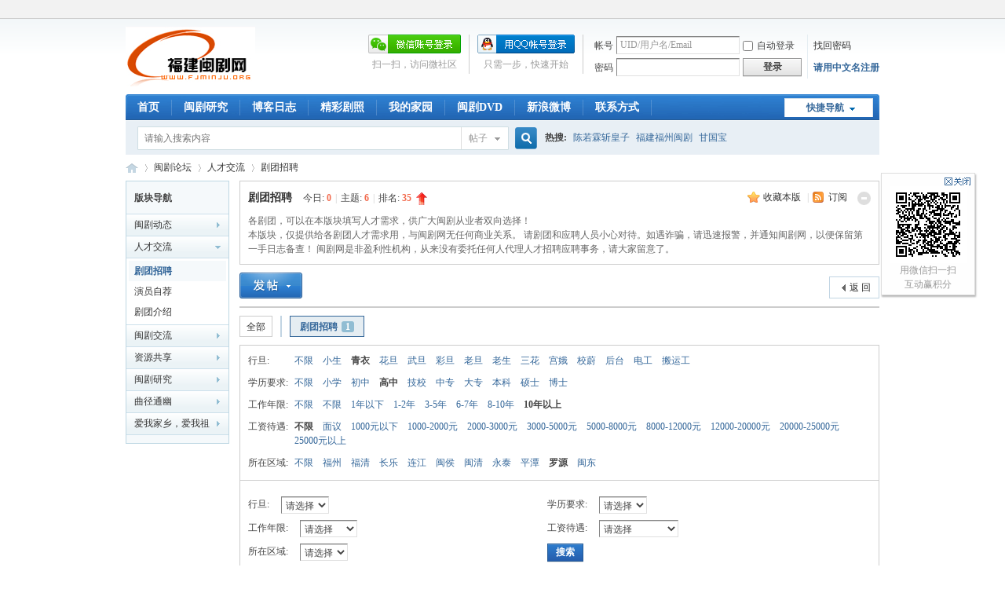

--- FILE ---
content_type: text/html; charset=gbk
request_url: http://www.fjminju.org/forum.php?mod=forumdisplay&fid=35&filter=sortid&sortid=1&searchsort=1&archy_gzdy=all&archy_qy_3=9&archy_gznx=7&archy_xlyq=3&archy_zpzw=2
body_size: 10650
content:
<!DOCTYPE html PUBLIC "-//W3C//DTD XHTML 1.0 Transitional//EN" "http://www.w3.org/TR/xhtml1/DTD/xhtml1-transitional.dtd">
<html xmlns="http://www.w3.org/1999/xhtml">
<head>
<meta http-equiv="Content-Type" content="text/html; charset=gbk" />
<title>剧团招聘 -  福建闽剧网  -  Powered by Discuz!</title>

<meta name="keywords" content="剧团招聘" />
<meta name="description" content="本版块，仅提供给各剧团人才需求用，与闽剧网无任何商业关系。 请剧团和应聘人员小心对待。如遇诈骗，请迅速报警，并通知闽剧网，以便保留第一手日志备查！ ,福建闽剧网 " />
<meta name="generator" content="Discuz! X3.4" />
<meta name="author" content="Discuz! Team and Comsenz UI Team" />
<meta name="copyright" content="2001-2017 Comsenz Inc." />
<meta name="MSSmartTagsPreventParsing" content="True" />
<meta http-equiv="MSThemeCompatible" content="Yes" />
<base href="http://www.fjminju.org/" /><link rel="stylesheet" type="text/css" href="data/cache/style_1_common.css?f2A" /><link rel="stylesheet" type="text/css" href="data/cache/style_1_forum_forumdisplay.css?f2A" /><script type="text/javascript">var STYLEID = '1', STATICURL = 'static/', IMGDIR = 'static/image/common', VERHASH = 'f2A', charset = 'gbk', discuz_uid = '0', cookiepre = 'pIrn_2132_', cookiedomain = '', cookiepath = '/', showusercard = '1', attackevasive = '0', disallowfloat = '', creditnotice = '1|威望|,2|金钱|,3|贡献|', defaultstyle = '', REPORTURL = 'aHR0cDovL3d3dy5mam1pbmp1Lm9yZy9mb3J1bS5waHA/bW9kPWZvcnVtZGlzcGxheSZmaWQ9MzUmZmlsdGVyPXNvcnRpZCZzb3J0aWQ9MSZzZWFyY2hzb3J0PTEmYXJjaHlfZ3pkeT1hbGwmYXJjaHlfcXlfMz05JmFyY2h5X2d6bng9NyZhcmNoeV94bHlxPTMmYXJjaHlfenB6dz0y', SITEURL = 'http://www.fjminju.org/', JSPATH = 'data/cache/', CSSPATH = 'data/cache/style_', DYNAMICURL = '';</script>
<script src="data/cache/common.js?f2A" type="text/javascript"></script>
<meta name="application-name" content="福建闽剧网 " />
<meta name="msapplication-tooltip" content="福建闽剧网 " />
<meta name="msapplication-task" content="name=闽剧研究;action-uri=http://www.fjminju.org/portal.php;icon-uri=http://www.fjminju.org/static/image/common/portal.ico" /><meta name="msapplication-task" content="name=闽剧论坛;action-uri=http://www.fjminju.org/forum.php;icon-uri=http://www.fjminju.org/static/image/common/bbs.ico" />
<meta name="msapplication-task" content="name=;action-uri=http://www.fjminju.org/group.php;icon-uri=http://www.fjminju.org/static/image/common/group.ico" /><meta name="msapplication-task" content="name=;action-uri=http://www.fjminju.org/home.php;icon-uri=http://www.fjminju.org/static/image/common/home.ico" /><link rel="archives" title="福建闽剧网 " href="http://www.fjminju.org/archiver/" />
<link rel="alternate" type="application/rss+xml" title="福建闽剧网  - 剧团招聘" href="http://www.fjminju.org/forum.php?mod=rss&fid=35&amp;auth=0" />
<script src="data/cache/forum.js?f2A" type="text/javascript"></script>
</head>

<body id="nv_forum" class="pg_forumdisplay" onkeydown="if(event.keyCode==27) return false;">
<div id="append_parent"></div><div id="ajaxwaitid"></div>
<div id="toptb" class="cl">
<div class="wp">
<div class="z"></div>
<div class="y">
<a id="switchblind" href="javascript:;" onclick="toggleBlind(this)" title="开启辅助访问" class="switchblind">开启辅助访问</a>
</div>
</div>
</div>

<div id="hd">
<div class="wp">
<div class="hdc cl"><h2><a href="./" title="福建闽剧网 "><img src="static/image/common/logo.png" alt="福建闽剧网 " border="0" /></a></h2><script src="data/cache/logging.js?f2A" type="text/javascript"></script>
<form method="post" autocomplete="off" id="lsform" action="member.php?mod=logging&amp;action=login&amp;loginsubmit=yes&amp;infloat=yes&amp;lssubmit=yes" onsubmit="return lsSubmit();">
<div class="fastlg cl">
<span id="return_ls" style="display:none"></span>
<div class="y pns">
<table cellspacing="0" cellpadding="0">
<tr>
<td><label for="ls_username">帐号</label></td>
<td><input type="text" name="username" id="ls_username" class="px vm xg1"  value="UID/用户名/Email" onfocus="if(this.value == 'UID/用户名/Email'){this.value = '';this.className = 'px vm';}" onblur="if(this.value == ''){this.value = 'UID/用户名/Email';this.className = 'px vm xg1';}" tabindex="901" /></td>
<td class="fastlg_l"><label for="ls_cookietime"><input type="checkbox" name="cookietime" id="ls_cookietime" class="pc" value="2592000" tabindex="903" />自动登录</label></td>
<td>&nbsp;<a href="javascript:;" onclick="showWindow('login', 'member.php?mod=logging&action=login&viewlostpw=1')">找回密码</a></td>
</tr>
<tr>
<td><label for="ls_password">密码</label></td>
<td><input type="password" name="password" id="ls_password" class="px vm" autocomplete="off" tabindex="902" /></td>
<td class="fastlg_l"><button type="submit" class="pn vm" tabindex="904" style="width: 75px;"><em>登录</em></button></td>
<td>&nbsp;<a href="member.php?mod=register" class="xi2 xw1">请用中文名注册</a></td>
</tr>
</table>
<input type="hidden" name="quickforward" value="yes" />
<input type="hidden" name="handlekey" value="ls" />
</div>

<div class="fastlg_fm y" style="margin-right: 10px; padding-right: 10px">
<p><a href="http://www.fjminju.org/connect.php?mod=login&op=init&referer=forum.php%3Fmod%3Dforumdisplay%26fid%3D35%26filter%3Dsortid%26sortid%3D1%26searchsort%3D1%26archy_gzdy%3Dall%26archy_qy_3%3D9%26archy_gznx%3D7%26archy_xlyq%3D3%26archy_zpzw%3D2&statfrom=login_simple"><img src="static/image/common/qq_login.gif" class="vm" alt="QQ登录" /></a></p>
<p class="hm xg1" style="padding-top: 2px;">只需一步，快速开始</p>
</div>

<div class="fastlg_fm y" style="margin-right: 10px; padding-right: 10px">
<p><a href="plugin.php?id=wechat:login"><img src="source/plugin/wechat/image/wechat_login.png" class="vm" /></a></p>
<p class="hm xg1" style="padding-top: 2px;">扫一扫，访问微社区</p>
</div>
</div>
</form>

</div>

<div id="nv">
<a href="javascript:;" id="qmenu" onmouseover="delayShow(this, function () {showMenu({'ctrlid':'qmenu','pos':'34!','ctrlclass':'a','duration':2});showForummenu(35);})">快捷导航</a>
<ul><li id="mn_N1646" ><a href="portal.php" hidefocus="true"  >首页</a></li><li id="mn_portal" onmouseover="showMenu({'ctrlid':this.id,'ctrlclass':'hover','duration':2})"><a href="portal.php" hidefocus="true" title="Portal"  >闽剧研究<span>Portal</span></a></li><li id="mn_Nc2dd" ><a href="home.php?mod=space&do=blog" hidefocus="true"  >博客日志</a></li><li id="mn_Nfd5c" ><a href="home.php?mod=space&do=album" hidefocus="true"  >精彩剧照</a></li><li id="mn_N3c83" ><a href="home.php?mod=space&do=index&view=admin" hidefocus="true"  >我的家园</a></li><li id="mn_N76ac" ><a href="portal.php?mod=view&aid=15486" hidefocus="true"  >闽剧DVD</a></li><li id="mn_Na938" ><a href="http://weibo.com/fjminju" hidefocus="true"  >新浪微博</a></li><li id="mn_N7912" ><a href="portal.php?mod=view&aid=15487" hidefocus="true"  >联系方式</a></li></ul>
</div>
<ul class="p_pop h_pop" id="mn_portal_menu" style="display: none"><li><a href="portal.php?mod=list&catid=1" hidefocus="true"  style="font-weight: bold;color: purple">论文专著</a></li><li><a href="portal.php?mod=list&catid=2" hidefocus="true"  style="font-weight: bold;color: purple">经典剧目</a></li><li><a href="portal.php?mod=list&catid=3" hidefocus="true"  style="font-weight: bold;color: purple">名家名角</a></li><li><a href="portal.php?mod=list&catid=20" hidefocus="true" >知名演员</a></li><li><a href="portal.php?mod=list&catid=4" hidefocus="true" >著名唱段</a></li><li><a href="portal.php?mod=list&catid=5" hidefocus="true" >闽剧音乐</a></li><li><a href="portal.php?mod=list&catid=10" hidefocus="true" >剧本交流</a></li><li><a href="portal.php?mod=list&catid=6" hidefocus="true" >剧团介绍</a></li><li><a href="portal.php?mod=list&catid=7" hidefocus="true" >学习闽剧</a></li><li><a href="portal.php?mod=list&catid=9" hidefocus="true" >演出信息</a></li><li><a href="portal.php?mod=list&catid=21" hidefocus="true" >CCTV戏曲频道</a></li></ul><div id="mu" class="cl">
</div><div id="scbar" class="cl">
<form id="scbar_form" method="post" autocomplete="off" onsubmit="searchFocus($('scbar_txt'))" action="search.php?searchsubmit=yes" target="_blank">
<input type="hidden" name="mod" id="scbar_mod" value="search" />
<input type="hidden" name="formhash" value="07dbdeda" />
<input type="hidden" name="srchtype" value="title" />
<input type="hidden" name="srhfid" value="35" />
<input type="hidden" name="srhlocality" value="forum::forumdisplay" />
<table cellspacing="0" cellpadding="0">
<tr>
<td class="scbar_icon_td"></td>
<td class="scbar_txt_td"><input type="text" name="srchtxt" id="scbar_txt" value="请输入搜索内容" autocomplete="off" x-webkit-speech speech /></td>
<td class="scbar_type_td"><a href="javascript:;" id="scbar_type" class="xg1" onclick="showMenu(this.id)" hidefocus="true">搜索</a></td>
<td class="scbar_btn_td"><button type="submit" name="searchsubmit" id="scbar_btn" sc="1" class="pn pnc" value="true"><strong class="xi2">搜索</strong></button></td>
<td class="scbar_hot_td">
<div id="scbar_hot">
<strong class="xw1">热搜: </strong>

<a href="search.php?mod=forum&amp;srchtxt=%B3%C2%C8%F4%C1%D8%D5%B6%BB%CA%D7%D3&amp;formhash=07dbdeda&amp;searchsubmit=true&amp;source=hotsearch" target="_blank" class="xi2" sc="1">陈若霖斩皇子</a>



<a href="search.php?mod=forum&amp;srchtxt=%B8%A3%BD%A8%B8%A3%D6%DD%C3%F6%BE%E7&amp;formhash=07dbdeda&amp;searchsubmit=true&amp;source=hotsearch" target="_blank" class="xi2" sc="1">福建福州闽剧</a>



<a href="search.php?mod=forum&amp;srchtxt=%B8%CA%B9%FA%B1%A6&amp;formhash=07dbdeda&amp;searchsubmit=true&amp;source=hotsearch" target="_blank" class="xi2" sc="1">甘国宝</a>

</div>
</td>
</tr>
</table>
</form>
</div>
<ul id="scbar_type_menu" class="p_pop" style="display: none;"><li><a href="javascript:;" rel="curforum" fid="35" >本版</a></li><li><a href="javascript:;" rel="article">文章</a></li><li><a href="javascript:;" rel="forum" class="curtype">帖子</a></li><li><a href="javascript:;" rel="blog">日志</a></li><li><a href="javascript:;" rel="album">相册</a></li><li><a href="javascript:;" rel="group"></a></li><li><a href="javascript:;" rel="user">用户</a></li></ul>
<script type="text/javascript">
initSearchmenu('scbar', '');
</script>
</div>
</div>


<div id="wp" class="wp">
<style id="diy_style" type="text/css"></style>
<!--[diy=diynavtop]--><div id="diynavtop" class="area"></div><!--[/diy]-->
<div id="pt" class="bm cl">
<div class="z">
<a href="./" class="nvhm" title="首页">福建闽剧网 </a><em>&raquo;</em><a href="forum.php">闽剧论坛</a> <em>&rsaquo;</em> <a href="forum.php?gid=33">人才交流</a><em>&rsaquo;</em> <a href="forum.php?mod=forumdisplay&fid=35">剧团招聘</a></div>
</div><div class="wp">
<!--[diy=diy1]--><div id="diy1" class="area"></div><!--[/diy]-->
</div>
<div class="boardnav">
<div id="ct" class="wp cl" style="margin-left:145px">
<div id="sd_bdl" class="bdl" onmouseover="showMenu({'ctrlid':this.id, 'pos':'dz'});" style="width:130px;margin-left:-145px">
<!--[diy=diyleftsidetop]--><div id="diyleftsidetop" class="area"></div><!--[/diy]-->

<div class="tbn" id="forumleftside"><h2 class="bdl_h">版块导航</h2>
<dl class="" id="lf_1">
<dt><a href="javascript:;" hidefocus="true" onclick="leftside('lf_1')" title="闽剧动态">闽剧动态</a></dt><dd>
<a href="forum.php?mod=forumdisplay&amp;fid=2" title="闽剧新闻">闽剧新闻</a>
</dd>
<dd>
<a href="forum.php?mod=forumdisplay&amp;fid=32" title="福艺闽剧票友社">福艺闽剧票友社</a>
</dd>
<dd>
<a href="forum.php?mod=forumdisplay&amp;fid=51" title="论坛活动">论坛活动</a>
</dd>
</dl>
<dl class="a" id="lf_33">
<dt><a href="javascript:;" hidefocus="true" onclick="leftside('lf_33')" title="人才交流">人才交流</a></dt><dd class="bdl_a">
<a href="forum.php?mod=forumdisplay&amp;fid=35" title="剧团招聘">剧团招聘</a>
</dd>
<dd>
<a href="forum.php?mod=forumdisplay&amp;fid=36" title="演员自荐">演员自荐</a>
</dd>
<dd>
<a href="forum.php?mod=forumdisplay&amp;fid=44" title="剧团介绍">剧团介绍</a>
</dd>
</dl>
<dl class="" id="lf_3">
<dt><a href="javascript:;" hidefocus="true" onclick="leftside('lf_3')" title="闽剧交流">闽剧交流</a></dt><dd>
<a href="forum.php?mod=forumdisplay&amp;fid=7" title="我的闽剧情结">我的闽剧情结</a>
</dd>
<dd>
<a href="forum.php?mod=forumdisplay&amp;fid=8" title="闽剧学习心得">闽剧学习心得</a>
</dd>
<dd>
<a href="forum.php?mod=forumdisplay&amp;fid=9" title="票友交流">票友交流</a>
</dd>
<dd>
<a href="forum.php?mod=forumdisplay&amp;fid=10" title="自娱自唱">自娱自唱</a>
</dd>
<dd>
<a href="forum.php?mod=forumdisplay&amp;fid=28" title="杂谈灌水，幽默人生">杂谈灌水，幽默人生</a>
</dd>
<dd>
<a href="forum.php?mod=forumdisplay&amp;fid=43" title="意见建议">意见建议</a>
</dd>
<dd>
<a href="forum.php?mod=forumdisplay&amp;fid=50" title="新人报道">新人报道</a>
</dd>
</dl>
<dl class="" id="lf_38">
<dt><a href="javascript:;" hidefocus="true" onclick="leftside('lf_38')" title="资源共享">资源共享</a></dt><dd>
<a href="forum.php?mod=forumdisplay&amp;fid=47" title="剧本唱词">剧本唱词</a>
</dd>
<dd>
<a href="forum.php?mod=forumdisplay&amp;fid=41" title="音乐伴奏">音乐伴奏</a>
</dd>
<dd>
<a href="forum.php?mod=forumdisplay&amp;fid=45" title="名家名段">名家名段</a>
</dd>
<dd>
<a href="forum.php?mod=forumdisplay&amp;fid=48" title="曲谱分享">曲谱分享</a>
</dd>
<dd>
<a href="forum.php?mod=forumdisplay&amp;fid=42" title="明星剧照">明星剧照</a>
</dd>
<dd>
<a href="forum.php?mod=forumdisplay&amp;fid=49" title="资源求助">资源求助</a>
</dd>
</dl>
<dl class="" id="lf_4">
<dt><a href="javascript:;" hidefocus="true" onclick="leftside('lf_4')" title="闽剧研究">闽剧研究</a></dt><dd>
<a href="forum.php?mod=forumdisplay&amp;fid=11" title="文化与观众">文化与观众</a>
</dd>
<dd>
<a href="forum.php?mod=forumdisplay&amp;fid=12" title="剧本创作">剧本创作</a>
</dd>
<dd>
<a href="forum.php?mod=forumdisplay&amp;fid=13" title="闽剧音乐">闽剧音乐</a>
</dd>
<dd>
<a href="forum.php?mod=forumdisplay&amp;fid=14" title="表演艺术舞台艺术">表演艺术舞台艺术</a>
</dd>
<dd>
<a href="forum.php?mod=forumdisplay&amp;fid=17" title="闽剧鉴赏">闽剧鉴赏</a>
</dd>
<dd>
<a href="forum.php?mod=forumdisplay&amp;fid=69" title="王宇专栏">王宇专栏</a>
</dd>
<dd>
<a href="forum.php?mod=forumdisplay&amp;fid=70" title="纵横捭阖皆文章">纵横捭阖皆文章</a>
</dd>
</dl>
<dl class="" id="lf_22">
<dt><a href="javascript:;" hidefocus="true" onclick="leftside('lf_22')" title="曲径通幽">曲径通幽</a></dt><dd>
<a href="forum.php?mod=forumdisplay&amp;fid=29" title="戏海拾粹">戏海拾粹</a>
</dd>
<dd>
<a href="forum.php?mod=forumdisplay&amp;fid=27" title="史海聆潮">史海聆潮</a>
</dd>
<dd>
<a href="forum.php?mod=forumdisplay&amp;fid=31" title="乡土文化">乡土文化</a>
</dd>
</dl>
<dl class="" id="lf_18">
<dt><a href="javascript:;" hidefocus="true" onclick="leftside('lf_18')" title="爱我家乡，爱我祖国">爱我家乡，爱我祖国</a></dt><dd>
<a href="forum.php?mod=forumdisplay&amp;fid=52" title="福建建设献言">福建建设献言</a>
</dd>
<dd>
<a href="forum.php?mod=forumdisplay&amp;fid=21" title="民族当自强">民族当自强</a>
</dd>
</dl>
</div>

<!--[diy=diyleftsidebottom]--><div id="diyleftsidebottom" class="area"></div><!--[/diy]-->
</div>

<div class="mn">
<div class="bm bml pbn">
<div class="bm_h cl">
<span class="o"><img id="forum_rules_35_img" src="static/image/common/collapsed_no.gif" title="收起/展开" alt="收起/展开" onclick="toggle_collapse('forum_rules_35')" /></span><span class="y">
<a href="home.php?mod=spacecp&amp;ac=favorite&amp;type=forum&amp;id=35&amp;handlekey=favoriteforum&amp;formhash=07dbdeda" id="a_favorite" class="fa_fav" onclick="showWindow(this.id, this.href, 'get', 0);">收藏本版 <strong class="xi1" id="number_favorite"  style="display:none;">(<span id="number_favorite_num">0</span>)</strong></a>
<span class="pipe">|</span><a href="forum.php?mod=rss&amp;fid=35&amp;auth=0" class="fa_rss" target="_blank" title="RSS">订阅</a>
</span>
<h1 class="xs2">
<a href="forum.php?mod=forumdisplay&amp;fid=35">剧团招聘</a>
<span class="xs1 xw0 i">今日: <strong class="xi1">0</strong><span class="pipe">|</span>主题: <strong class="xi1">6</strong><span class="pipe">|</span>排名: <strong class="xi1" title="上次排名:35">35</strong><b class="ico_increase">&nbsp;</b></span></h1>
</div>
<div class="bm_c cl pbn">
<div id="forum_rules_35" style=";">
<div class="ptn xg2">各剧团，可以在本版块填写人才需求，供广大闽剧从业者双向选择！<br />
本版块，仅提供给各剧团人才需求用，与闽剧网无任何商业关系。 请剧团和应聘人员小心对待。如遇诈骗，请迅速报警，并通知闽剧网，以便保留第一手日志备查！ 闽剧网是非盈利性机构，从来没有委托任何人代理人才招聘应聘事务，请大家留意了。</div>
</div>
</div>
</div>



<div class="drag">
<!--[diy=diy4]--><div id="diy4" class="area"></div><!--[/diy]-->
</div>




<div id="pgt" class="bm bw0 pgs cl">
<span id="fd_page_top"></span>
<span class="pgb y"  ><a href="forum.php">返&nbsp;回</a></span>
<a href="javascript:;" id="newspecial" onmouseover="$('newspecial').id = 'newspecialtmp';this.id = 'newspecial';showMenu({'ctrlid':this.id})" onclick="location.href='forum.php?mod=post&action=newthread&fid=35';return false;" title="发新帖"><img src="static/image/common/pn_post.png" alt="发新帖" /></a></div>
<ul id="thread_types" class="ttp bm cl">
<li id="ttp_all" ><a href="forum.php?mod=forumdisplay&amp;fid=35&amp;filter=sortall&amp;sortall=1">全部</a></li>
<li><span class="pipe">|</span></li><li class="xw1 a"><a href="forum.php?mod=forumdisplay&amp;fid=35">剧团招聘<span class="xg1 num">1</span></a></li>
</ul>
<script type="text/javascript">showTypes('thread_types');</script>
<div id="threadlist" class="tl bm bmw">
<script type="text/javascript">
var forum_optionlist = '<?xml version="1.0" encoding="gbk"?><forum_optionlist><s73><stitle>行旦</stitle><stype>select</stype><sunit></sunit><sidentifier>archy_zpzw</sidentifier><sdescription></sdescription><spermprompt></spermprompt><srequired>1</srequired><sunchangeable>0</sunchangeable><ssearch>3</ssearch><ssubjectshow>1</ssubjectshow><sexpiration>0</sexpiration><sprotect><susergroup></susergroup><sverify></sverify></sprotect><schoices><s1><scontent>小生</scontent><sfoptionid>0</sfoptionid><scount>1</scount><slevel>1</slevel><soptionid>1</soptionid></s1><s2><scontent>青衣</scontent><sfoptionid>0</sfoptionid><scount>1</scount><slevel>1</slevel><soptionid>2</soptionid></s2><s3><scontent>花旦</scontent><sfoptionid>0</sfoptionid><scount>1</scount><slevel>1</slevel><soptionid>3</soptionid></s3><s4><scontent>武旦</scontent><sfoptionid>0</sfoptionid><scount>1</scount><slevel>1</slevel><soptionid>4</soptionid></s4><s5><scontent>彩旦</scontent><sfoptionid>0</sfoptionid><scount>1</scount><slevel>1</slevel><soptionid>5</soptionid></s5><s6><scontent>老旦</scontent><sfoptionid>0</sfoptionid><scount>1</scount><slevel>1</slevel><soptionid>6</soptionid></s6><s7><scontent>老生</scontent><sfoptionid>0</sfoptionid><scount>1</scount><slevel>1</slevel><soptionid>7</soptionid></s7><s8><scontent>三花</scontent><sfoptionid>0</sfoptionid><scount>1</scount><slevel>1</slevel><soptionid>8</soptionid></s8><s9><scontent>宫娥</scontent><sfoptionid>0</sfoptionid><scount>1</scount><slevel>1</slevel><soptionid>9</soptionid></s9><s10><scontent>校蔚</scontent><sfoptionid>0</sfoptionid><scount>1</scount><slevel>1</slevel><soptionid>10</soptionid></s10><s11><scontent>后台</scontent><sfoptionid>0</sfoptionid><scount>1</scount><slevel>1</slevel><soptionid>11</soptionid></s11><s12><scontent>电工</scontent><sfoptionid>0</sfoptionid><scount>1</scount><slevel>1</slevel><soptionid>12</soptionid></s12><s13><scontent>搬运工</scontent><sfoptionid>0</sfoptionid><scount>1</scount><slevel>1</slevel><soptionid>13</soptionid></s13></schoices><sinputsize>108</sinputsize></s73><s74><stitle>招聘人数</stitle><stype>text</stype><sunit></sunit><sidentifier>archy_zprs</sidentifier><sdescription></sdescription><spermprompt></spermprompt><srequired>1</srequired><sunchangeable>0</sunchangeable><ssearch>0</ssearch><ssubjectshow>1</ssubjectshow><sexpiration>0</sexpiration><sprotect><sstatus>0</sstatus><susergroup></susergroup><sverify></sverify></sprotect><smaxlength>0</smaxlength><sinputsize></sinputsize><sdefaultvalue></sdefaultvalue><sprofile></sprofile><schoices></schoices></s74><s75><stitle>学历要求</stitle><stype>select</stype><sunit></sunit><sidentifier>archy_xlyq</sidentifier><sdescription></sdescription><spermprompt></spermprompt><srequired>1</srequired><sunchangeable>0</sunchangeable><ssearch>3</ssearch><ssubjectshow>1</ssubjectshow><sexpiration>0</sexpiration><sprotect><susergroup></susergroup><sverify></sverify></sprotect><schoices><s1><scontent>小学</scontent><sfoptionid>0</sfoptionid><scount>1</scount><slevel>1</slevel><soptionid>1</soptionid></s1><s2><scontent>初中</scontent><sfoptionid>0</sfoptionid><scount>1</scount><slevel>1</slevel><soptionid>2</soptionid></s2><s3><scontent>高中</scontent><sfoptionid>0</sfoptionid><scount>1</scount><slevel>1</slevel><soptionid>3</soptionid></s3><s4><scontent>技校</scontent><sfoptionid>0</sfoptionid><scount>1</scount><slevel>1</slevel><soptionid>4</soptionid></s4><s5><scontent>中专</scontent><sfoptionid>0</sfoptionid><scount>1</scount><slevel>1</slevel><soptionid>5</soptionid></s5><s6><scontent>大专</scontent><sfoptionid>0</sfoptionid><scount>1</scount><slevel>1</slevel><soptionid>6</soptionid></s6><s7><scontent>本科</scontent><sfoptionid>0</sfoptionid><scount>1</scount><slevel>1</slevel><soptionid>7</soptionid></s7><s8><scontent>硕士</scontent><sfoptionid>0</sfoptionid><scount>1</scount><slevel>1</slevel><soptionid>8</soptionid></s8><s9><scontent>博士</scontent><sfoptionid>0</sfoptionid><scount>1</scount><slevel>1</slevel><soptionid>9</soptionid></s9></schoices><sinputsize>108</sinputsize></s75><s76><stitle>工作年限</stitle><stype>select</stype><sunit></sunit><sidentifier>archy_gznx</sidentifier><sdescription></sdescription><spermprompt></spermprompt><srequired>1</srequired><sunchangeable>0</sunchangeable><ssearch>3</ssearch><ssubjectshow>1</ssubjectshow><sexpiration>0</sexpiration><sprotect><susergroup></susergroup><sverify></sverify></sprotect><schoices><s1><scontent>不限</scontent><sfoptionid>0</sfoptionid><scount>1</scount><slevel>1</slevel><soptionid>1</soptionid></s1><s2><scontent>1年以下</scontent><sfoptionid>0</sfoptionid><scount>1</scount><slevel>1</slevel><soptionid>2</soptionid></s2><s3><scontent>1-2年</scontent><sfoptionid>0</sfoptionid><scount>1</scount><slevel>1</slevel><soptionid>3</soptionid></s3><s4><scontent>3-5年</scontent><sfoptionid>0</sfoptionid><scount>1</scount><slevel>1</slevel><soptionid>4</soptionid></s4><s5><scontent>6-7年</scontent><sfoptionid>0</sfoptionid><scount>1</scount><slevel>1</slevel><soptionid>5</soptionid></s5><s6><scontent>8-10年</scontent><sfoptionid>0</sfoptionid><scount>1</scount><slevel>1</slevel><soptionid>6</soptionid></s6><s7><scontent>10年以上</scontent><sfoptionid>0</sfoptionid><scount>1</scount><slevel>1</slevel><soptionid>7</soptionid></s7></schoices><sinputsize>108</sinputsize></s76><s77><stitle>工资待遇</stitle><stype>select</stype><sunit></sunit><sidentifier>archy_gzdy</sidentifier><sdescription></sdescription><spermprompt></spermprompt><srequired>1</srequired><sunchangeable>0</sunchangeable><ssearch>3</ssearch><ssubjectshow>1</ssubjectshow><sexpiration>0</sexpiration><sprotect><susergroup></susergroup><sverify></sverify></sprotect><schoices><s1><scontent>面议</scontent><sfoptionid>0</sfoptionid><scount>1</scount><slevel>1</slevel><soptionid>1</soptionid></s1><s2><scontent>1000元以下</scontent><sfoptionid>0</sfoptionid><scount>1</scount><slevel>1</slevel><soptionid>2</soptionid></s2><s3><scontent>1000-2000元</scontent><sfoptionid>0</sfoptionid><scount>1</scount><slevel>1</slevel><soptionid>3</soptionid></s3><s4><scontent>2000-3000元</scontent><sfoptionid>0</sfoptionid><scount>1</scount><slevel>1</slevel><soptionid>4</soptionid></s4><s5><scontent>3000-5000元</scontent><sfoptionid>0</sfoptionid><scount>1</scount><slevel>1</slevel><soptionid>5</soptionid></s5><s6><scontent>5000-8000元</scontent><sfoptionid>0</sfoptionid><scount>1</scount><slevel>1</slevel><soptionid>6</soptionid></s6><s7><scontent>8000-12000元</scontent><sfoptionid>0</sfoptionid><scount>1</scount><slevel>1</slevel><soptionid>7</soptionid></s7><s8><scontent>12000-20000元</scontent><sfoptionid>0</sfoptionid><scount>1</scount><slevel>1</slevel><soptionid>8</soptionid></s8><s9><scontent>20000-25000元</scontent><sfoptionid>0</sfoptionid><scount>1</scount><slevel>1</slevel><soptionid>9</soptionid></s9><s10><scontent>25000元以上</scontent><sfoptionid>0</sfoptionid><scount>1</scount><slevel>1</slevel><soptionid>10</soptionid></s10></schoices><sinputsize>108</sinputsize></s77><s78><stitle>联系邮箱</stitle><stype>email</stype><sunit></sunit><sidentifier>archy_jlyx</sidentifier><sdescription></sdescription><spermprompt></spermprompt><srequired>0</srequired><sunchangeable>0</sunchangeable><ssearch>0</ssearch><ssubjectshow>1</ssubjectshow><sexpiration>0</sexpiration><sprotect><sstatus>0</sstatus><susergroup></susergroup><sverify></sverify></sprotect><schoices></schoices></s78><s79><stitle>剧团名称</stitle><stype>text</stype><sunit></sunit><sidentifier>archy_gsmc</sidentifier><sdescription></sdescription><spermprompt></spermprompt><srequired>1</srequired><sunchangeable>0</sunchangeable><ssearch>0</ssearch><ssubjectshow>1</ssubjectshow><sexpiration>0</sexpiration><sprotect><sstatus>0</sstatus><susergroup></susergroup><sverify></sverify></sprotect><smaxlength>0</smaxlength><sinputsize></sinputsize><sdefaultvalue></sdefaultvalue><sprofile></sprofile><schoices></schoices></s79><s80><stitle>团部地址</stitle><stype>text</stype><sunit></sunit><sidentifier>archy_gsdz</sidentifier><sdescription></sdescription><spermprompt></spermprompt><srequired>1</srequired><sunchangeable>0</sunchangeable><ssearch>0</ssearch><ssubjectshow>1</ssubjectshow><sexpiration>0</sexpiration><sprotect><sstatus>0</sstatus><susergroup></susergroup><sverify></sverify></sprotect><smaxlength>0</smaxlength><sinputsize></sinputsize><sdefaultvalue></sdefaultvalue><sprofile></sprofile><schoices></schoices></s80><s81><stitle>剧团简介</stitle><stype>textarea</stype><sunit></sunit><sidentifier>archy_gsjj</sidentifier><sdescription></sdescription><spermprompt></spermprompt><srequired>0</srequired><sunchangeable>0</sunchangeable><ssearch>0</ssearch><ssubjectshow>1</ssubjectshow><sexpiration>0</sexpiration><sprotect><sstatus>0</sstatus><susergroup></susergroup><sverify></sverify></sprotect><smaxlength>0</smaxlength><srowsize>5</srowsize><scolsize>50</scolsize><sdefaultvalue></sdefaultvalue><schoices></schoices></s81><s70><stitle>所在区域</stitle><stype>select</stype><sunit></sunit><sidentifier>archy_qy_3</sidentifier><sdescription></sdescription><spermprompt></spermprompt><srequired>1</srequired><sunchangeable>0</sunchangeable><ssearch>3</ssearch><ssubjectshow>1</ssubjectshow><sexpiration>0</sexpiration><sprotect><susergroup></susergroup><sverify></sverify></sprotect><schoices><s1><scontent>福州</scontent><sfoptionid>0</sfoptionid><scount>1</scount><slevel>1</slevel><soptionid>1</soptionid></s1><s2><scontent>福清</scontent><sfoptionid>0</sfoptionid><scount>1</scount><slevel>1</slevel><soptionid>2</soptionid></s2><s3><scontent>长乐</scontent><sfoptionid>0</sfoptionid><scount>1</scount><slevel>1</slevel><soptionid>3</soptionid></s3><s4><scontent>连江</scontent><sfoptionid>0</sfoptionid><scount>1</scount><slevel>1</slevel><soptionid>4</soptionid></s4><s5><scontent>闽侯</scontent><sfoptionid>0</sfoptionid><scount>1</scount><slevel>1</slevel><soptionid>5</soptionid></s5><s6><scontent>闽清</scontent><sfoptionid>0</sfoptionid><scount>1</scount><slevel>1</slevel><soptionid>6</soptionid></s6><s7><scontent>永泰</scontent><sfoptionid>0</sfoptionid><scount>1</scount><slevel>1</slevel><soptionid>7</soptionid></s7><s8><scontent>平潭</scontent><sfoptionid>0</sfoptionid><scount>1</scount><slevel>1</slevel><soptionid>8</soptionid></s8><s9><scontent>罗源</scontent><sfoptionid>0</sfoptionid><scount>1</scount><slevel>1</slevel><soptionid>9</soptionid></s9><s10><scontent>闽东</scontent><sfoptionid>0</sfoptionid><scount>1</scount><slevel>1</slevel><soptionid>10</soptionid></s10></schoices><sinputsize>108</sinputsize></s70><s71><stitle>联系电话</stitle><stype>text</stype><sunit></sunit><sidentifier>archy_lxdh_3</sidentifier><sdescription></sdescription><spermprompt>您无权限查看！请实名认证后查看</spermprompt><srequired>1</srequired><sunchangeable>0</sunchangeable><ssearch>0</ssearch><ssubjectshow>1</ssubjectshow><sexpiration>0</sexpiration><sprotect><sstatus>1</sstatus><smode>2</smode><susergroup>1	2	3	11	12	13	14	15	16	17	18	19</susergroup><sverify></sverify></sprotect><smaxlength>0</smaxlength><sinputsize></sinputsize><sdefaultvalue></sdefaultvalue><sprofile></sprofile><schoices></schoices></s71><s72><stitle>联系人</stitle><stype>text</stype><sunit></sunit><sidentifier>archy_lxr_3</sidentifier><sdescription></sdescription><spermprompt></spermprompt><srequired>1</srequired><sunchangeable>0</sunchangeable><ssearch>0</ssearch><ssubjectshow>1</ssubjectshow><sexpiration>0</sexpiration><sprotect><sstatus>0</sstatus><susergroup></susergroup><sverify></sverify></sprotect><smaxlength>0</smaxlength><sinputsize></sinputsize><sdefaultvalue></sdefaultvalue><sprofile></sprofile><schoices></schoices></s72><s69><stitle>QQ</stitle><stype>text</stype><sunit></sunit><sidentifier>archy_qq</sidentifier><sdescription></sdescription><spermprompt></spermprompt><srequired>0</srequired><sunchangeable>0</sunchangeable><ssearch>0</ssearch><ssubjectshow>0</ssubjectshow><sexpiration>0</sexpiration><sprotect><sstatus>0</sstatus><susergroup></susergroup><sverify></sverify></sprotect><smaxlength>0</smaxlength><sinputsize></sinputsize><sdefaultvalue></sdefaultvalue><sprofile></sprofile><schoices></schoices></s69><s82><stitle>电话</stitle><stype>text</stype><sunit></sunit><sidentifier>archy_dh1</sidentifier><sdescription></sdescription><spermprompt></spermprompt><srequired>0</srequired><sunchangeable>0</sunchangeable><ssearch>0</ssearch><ssubjectshow>0</ssubjectshow><sexpiration>0</sexpiration><sprotect><sstatus>0</sstatus><susergroup></susergroup><sverify></sverify></sprotect><smaxlength>0</smaxlength><sinputsize></sinputsize><sdefaultvalue></sdefaultvalue><sprofile></sprofile><schoices></schoices></s82></forum_optionlist>';
</script>
<script src="data/cache/threadsort.js?f2A" type="text/javascript"></script>                                                                                                                                                                          <div>
    <div class="ptn pbn mbm bbs">
    <table id="fontsearch" class="tsm cl">
         
<tr>
<th width="8%">行旦:</th>
            <td>
                <ul class="cl">
                    <li><a href="forum.php?mod=forumdisplay&amp;fid=35&amp;filter=sortid&amp;sortid=1&amp;searchsort=1&amp;archy_zpzw=all&amp;archy_gzdy=all&amp;archy_qy_3=9&amp;archy_gznx=7&amp;archy_xlyq=3" class="xi2">不限</a></li>

<li><a href="forum.php?mod=forumdisplay&amp;fid=35&amp;filter=sortid&amp;sortid=1&amp;searchsort=1&amp;archy_zpzw=1&amp;archy_gzdy=all&amp;archy_qy_3=9&amp;archy_gznx=7&amp;archy_xlyq=3" class="xi2">小生</a></li>

<li class="a"><a href="forum.php?mod=forumdisplay&amp;fid=35&amp;filter=sortid&amp;sortid=1&amp;searchsort=1&amp;archy_zpzw=2&amp;archy_gzdy=all&amp;archy_qy_3=9&amp;archy_gznx=7&amp;archy_xlyq=3" class="xi2">青衣</a></li>

<li><a href="forum.php?mod=forumdisplay&amp;fid=35&amp;filter=sortid&amp;sortid=1&amp;searchsort=1&amp;archy_zpzw=3&amp;archy_gzdy=all&amp;archy_qy_3=9&amp;archy_gznx=7&amp;archy_xlyq=3" class="xi2">花旦</a></li>

<li><a href="forum.php?mod=forumdisplay&amp;fid=35&amp;filter=sortid&amp;sortid=1&amp;searchsort=1&amp;archy_zpzw=4&amp;archy_gzdy=all&amp;archy_qy_3=9&amp;archy_gznx=7&amp;archy_xlyq=3" class="xi2">武旦</a></li>

<li><a href="forum.php?mod=forumdisplay&amp;fid=35&amp;filter=sortid&amp;sortid=1&amp;searchsort=1&amp;archy_zpzw=5&amp;archy_gzdy=all&amp;archy_qy_3=9&amp;archy_gznx=7&amp;archy_xlyq=3" class="xi2">彩旦</a></li>

<li><a href="forum.php?mod=forumdisplay&amp;fid=35&amp;filter=sortid&amp;sortid=1&amp;searchsort=1&amp;archy_zpzw=6&amp;archy_gzdy=all&amp;archy_qy_3=9&amp;archy_gznx=7&amp;archy_xlyq=3" class="xi2">老旦</a></li>

<li><a href="forum.php?mod=forumdisplay&amp;fid=35&amp;filter=sortid&amp;sortid=1&amp;searchsort=1&amp;archy_zpzw=7&amp;archy_gzdy=all&amp;archy_qy_3=9&amp;archy_gznx=7&amp;archy_xlyq=3" class="xi2">老生</a></li>

<li><a href="forum.php?mod=forumdisplay&amp;fid=35&amp;filter=sortid&amp;sortid=1&amp;searchsort=1&amp;archy_zpzw=8&amp;archy_gzdy=all&amp;archy_qy_3=9&amp;archy_gznx=7&amp;archy_xlyq=3" class="xi2">三花</a></li>

<li><a href="forum.php?mod=forumdisplay&amp;fid=35&amp;filter=sortid&amp;sortid=1&amp;searchsort=1&amp;archy_zpzw=9&amp;archy_gzdy=all&amp;archy_qy_3=9&amp;archy_gznx=7&amp;archy_xlyq=3" class="xi2">宫娥</a></li>

<li><a href="forum.php?mod=forumdisplay&amp;fid=35&amp;filter=sortid&amp;sortid=1&amp;searchsort=1&amp;archy_zpzw=10&amp;archy_gzdy=all&amp;archy_qy_3=9&amp;archy_gznx=7&amp;archy_xlyq=3" class="xi2">校蔚</a></li>

<li><a href="forum.php?mod=forumdisplay&amp;fid=35&amp;filter=sortid&amp;sortid=1&amp;searchsort=1&amp;archy_zpzw=11&amp;archy_gzdy=all&amp;archy_qy_3=9&amp;archy_gznx=7&amp;archy_xlyq=3" class="xi2">后台</a></li>

<li><a href="forum.php?mod=forumdisplay&amp;fid=35&amp;filter=sortid&amp;sortid=1&amp;searchsort=1&amp;archy_zpzw=12&amp;archy_gzdy=all&amp;archy_qy_3=9&amp;archy_gznx=7&amp;archy_xlyq=3" class="xi2">电工</a></li>

<li><a href="forum.php?mod=forumdisplay&amp;fid=35&amp;filter=sortid&amp;sortid=1&amp;searchsort=1&amp;archy_zpzw=13&amp;archy_gzdy=all&amp;archy_qy_3=9&amp;archy_gznx=7&amp;archy_xlyq=3" class="xi2">搬运工</a></li>

                </ul>
            </td>
</tr>

<tr>
<th width="8%">学历要求:</th>
            <td>
                <ul class="cl">
                    <li><a href="forum.php?mod=forumdisplay&amp;fid=35&amp;filter=sortid&amp;sortid=1&amp;searchsort=1&amp;archy_xlyq=all&amp;archy_gzdy=all&amp;archy_qy_3=9&amp;archy_gznx=7&amp;archy_zpzw=2" class="xi2">不限</a></li>

<li><a href="forum.php?mod=forumdisplay&amp;fid=35&amp;filter=sortid&amp;sortid=1&amp;searchsort=1&amp;archy_xlyq=1&amp;archy_gzdy=all&amp;archy_qy_3=9&amp;archy_gznx=7&amp;archy_zpzw=2" class="xi2">小学</a></li>

<li><a href="forum.php?mod=forumdisplay&amp;fid=35&amp;filter=sortid&amp;sortid=1&amp;searchsort=1&amp;archy_xlyq=2&amp;archy_gzdy=all&amp;archy_qy_3=9&amp;archy_gznx=7&amp;archy_zpzw=2" class="xi2">初中</a></li>

<li class="a"><a href="forum.php?mod=forumdisplay&amp;fid=35&amp;filter=sortid&amp;sortid=1&amp;searchsort=1&amp;archy_xlyq=3&amp;archy_gzdy=all&amp;archy_qy_3=9&amp;archy_gznx=7&amp;archy_zpzw=2" class="xi2">高中</a></li>

<li><a href="forum.php?mod=forumdisplay&amp;fid=35&amp;filter=sortid&amp;sortid=1&amp;searchsort=1&amp;archy_xlyq=4&amp;archy_gzdy=all&amp;archy_qy_3=9&amp;archy_gznx=7&amp;archy_zpzw=2" class="xi2">技校</a></li>

<li><a href="forum.php?mod=forumdisplay&amp;fid=35&amp;filter=sortid&amp;sortid=1&amp;searchsort=1&amp;archy_xlyq=5&amp;archy_gzdy=all&amp;archy_qy_3=9&amp;archy_gznx=7&amp;archy_zpzw=2" class="xi2">中专</a></li>

<li><a href="forum.php?mod=forumdisplay&amp;fid=35&amp;filter=sortid&amp;sortid=1&amp;searchsort=1&amp;archy_xlyq=6&amp;archy_gzdy=all&amp;archy_qy_3=9&amp;archy_gznx=7&amp;archy_zpzw=2" class="xi2">大专</a></li>

<li><a href="forum.php?mod=forumdisplay&amp;fid=35&amp;filter=sortid&amp;sortid=1&amp;searchsort=1&amp;archy_xlyq=7&amp;archy_gzdy=all&amp;archy_qy_3=9&amp;archy_gznx=7&amp;archy_zpzw=2" class="xi2">本科</a></li>

<li><a href="forum.php?mod=forumdisplay&amp;fid=35&amp;filter=sortid&amp;sortid=1&amp;searchsort=1&amp;archy_xlyq=8&amp;archy_gzdy=all&amp;archy_qy_3=9&amp;archy_gznx=7&amp;archy_zpzw=2" class="xi2">硕士</a></li>

<li><a href="forum.php?mod=forumdisplay&amp;fid=35&amp;filter=sortid&amp;sortid=1&amp;searchsort=1&amp;archy_xlyq=9&amp;archy_gzdy=all&amp;archy_qy_3=9&amp;archy_gznx=7&amp;archy_zpzw=2" class="xi2">博士</a></li>

                </ul>
            </td>
</tr>

<tr>
<th width="8%">工作年限:</th>
            <td>
                <ul class="cl">
                    <li><a href="forum.php?mod=forumdisplay&amp;fid=35&amp;filter=sortid&amp;sortid=1&amp;searchsort=1&amp;archy_gznx=all&amp;archy_gzdy=all&amp;archy_qy_3=9&amp;archy_xlyq=3&amp;archy_zpzw=2" class="xi2">不限</a></li>

<li><a href="forum.php?mod=forumdisplay&amp;fid=35&amp;filter=sortid&amp;sortid=1&amp;searchsort=1&amp;archy_gznx=1&amp;archy_gzdy=all&amp;archy_qy_3=9&amp;archy_xlyq=3&amp;archy_zpzw=2" class="xi2">不限</a></li>

<li><a href="forum.php?mod=forumdisplay&amp;fid=35&amp;filter=sortid&amp;sortid=1&amp;searchsort=1&amp;archy_gznx=2&amp;archy_gzdy=all&amp;archy_qy_3=9&amp;archy_xlyq=3&amp;archy_zpzw=2" class="xi2">1年以下</a></li>

<li><a href="forum.php?mod=forumdisplay&amp;fid=35&amp;filter=sortid&amp;sortid=1&amp;searchsort=1&amp;archy_gznx=3&amp;archy_gzdy=all&amp;archy_qy_3=9&amp;archy_xlyq=3&amp;archy_zpzw=2" class="xi2">1-2年</a></li>

<li><a href="forum.php?mod=forumdisplay&amp;fid=35&amp;filter=sortid&amp;sortid=1&amp;searchsort=1&amp;archy_gznx=4&amp;archy_gzdy=all&amp;archy_qy_3=9&amp;archy_xlyq=3&amp;archy_zpzw=2" class="xi2">3-5年</a></li>

<li><a href="forum.php?mod=forumdisplay&amp;fid=35&amp;filter=sortid&amp;sortid=1&amp;searchsort=1&amp;archy_gznx=5&amp;archy_gzdy=all&amp;archy_qy_3=9&amp;archy_xlyq=3&amp;archy_zpzw=2" class="xi2">6-7年</a></li>

<li><a href="forum.php?mod=forumdisplay&amp;fid=35&amp;filter=sortid&amp;sortid=1&amp;searchsort=1&amp;archy_gznx=6&amp;archy_gzdy=all&amp;archy_qy_3=9&amp;archy_xlyq=3&amp;archy_zpzw=2" class="xi2">8-10年</a></li>

<li class="a"><a href="forum.php?mod=forumdisplay&amp;fid=35&amp;filter=sortid&amp;sortid=1&amp;searchsort=1&amp;archy_gznx=7&amp;archy_gzdy=all&amp;archy_qy_3=9&amp;archy_xlyq=3&amp;archy_zpzw=2" class="xi2">10年以上</a></li>

                </ul>
            </td>
</tr>

<tr>
<th width="8%">工资待遇:</th>
            <td>
                <ul class="cl">
                    <li class="a"><a href="forum.php?mod=forumdisplay&amp;fid=35&amp;filter=sortid&amp;sortid=1&amp;searchsort=1&amp;archy_gzdy=all&amp;archy_qy_3=9&amp;archy_gznx=7&amp;archy_xlyq=3&amp;archy_zpzw=2" class="xi2">不限</a></li>

<li><a href="forum.php?mod=forumdisplay&amp;fid=35&amp;filter=sortid&amp;sortid=1&amp;searchsort=1&amp;archy_gzdy=1&amp;archy_qy_3=9&amp;archy_gznx=7&amp;archy_xlyq=3&amp;archy_zpzw=2" class="xi2">面议</a></li>

<li><a href="forum.php?mod=forumdisplay&amp;fid=35&amp;filter=sortid&amp;sortid=1&amp;searchsort=1&amp;archy_gzdy=2&amp;archy_qy_3=9&amp;archy_gznx=7&amp;archy_xlyq=3&amp;archy_zpzw=2" class="xi2">1000元以下</a></li>

<li><a href="forum.php?mod=forumdisplay&amp;fid=35&amp;filter=sortid&amp;sortid=1&amp;searchsort=1&amp;archy_gzdy=3&amp;archy_qy_3=9&amp;archy_gznx=7&amp;archy_xlyq=3&amp;archy_zpzw=2" class="xi2">1000-2000元</a></li>

<li><a href="forum.php?mod=forumdisplay&amp;fid=35&amp;filter=sortid&amp;sortid=1&amp;searchsort=1&amp;archy_gzdy=4&amp;archy_qy_3=9&amp;archy_gznx=7&amp;archy_xlyq=3&amp;archy_zpzw=2" class="xi2">2000-3000元</a></li>

<li><a href="forum.php?mod=forumdisplay&amp;fid=35&amp;filter=sortid&amp;sortid=1&amp;searchsort=1&amp;archy_gzdy=5&amp;archy_qy_3=9&amp;archy_gznx=7&amp;archy_xlyq=3&amp;archy_zpzw=2" class="xi2">3000-5000元</a></li>

<li><a href="forum.php?mod=forumdisplay&amp;fid=35&amp;filter=sortid&amp;sortid=1&amp;searchsort=1&amp;archy_gzdy=6&amp;archy_qy_3=9&amp;archy_gznx=7&amp;archy_xlyq=3&amp;archy_zpzw=2" class="xi2">5000-8000元</a></li>

<li><a href="forum.php?mod=forumdisplay&amp;fid=35&amp;filter=sortid&amp;sortid=1&amp;searchsort=1&amp;archy_gzdy=7&amp;archy_qy_3=9&amp;archy_gznx=7&amp;archy_xlyq=3&amp;archy_zpzw=2" class="xi2">8000-12000元</a></li>

<li><a href="forum.php?mod=forumdisplay&amp;fid=35&amp;filter=sortid&amp;sortid=1&amp;searchsort=1&amp;archy_gzdy=8&amp;archy_qy_3=9&amp;archy_gznx=7&amp;archy_xlyq=3&amp;archy_zpzw=2" class="xi2">12000-20000元</a></li>

<li><a href="forum.php?mod=forumdisplay&amp;fid=35&amp;filter=sortid&amp;sortid=1&amp;searchsort=1&amp;archy_gzdy=9&amp;archy_qy_3=9&amp;archy_gznx=7&amp;archy_xlyq=3&amp;archy_zpzw=2" class="xi2">20000-25000元</a></li>

<li><a href="forum.php?mod=forumdisplay&amp;fid=35&amp;filter=sortid&amp;sortid=1&amp;searchsort=1&amp;archy_gzdy=10&amp;archy_qy_3=9&amp;archy_gznx=7&amp;archy_xlyq=3&amp;archy_zpzw=2" class="xi2">25000元以上</a></li>

                </ul>
            </td>
</tr>

<tr>
<th width="8%">所在区域:</th>
            <td>
                <ul class="cl">
                    <li><a href="forum.php?mod=forumdisplay&amp;fid=35&amp;filter=sortid&amp;sortid=1&amp;searchsort=1&amp;archy_qy_3=all&amp;archy_gzdy=all&amp;archy_gznx=7&amp;archy_xlyq=3&amp;archy_zpzw=2" class="xi2">不限</a></li>

<li><a href="forum.php?mod=forumdisplay&amp;fid=35&amp;filter=sortid&amp;sortid=1&amp;searchsort=1&amp;archy_qy_3=1&amp;archy_gzdy=all&amp;archy_gznx=7&amp;archy_xlyq=3&amp;archy_zpzw=2" class="xi2">福州</a></li>

<li><a href="forum.php?mod=forumdisplay&amp;fid=35&amp;filter=sortid&amp;sortid=1&amp;searchsort=1&amp;archy_qy_3=2&amp;archy_gzdy=all&amp;archy_gznx=7&amp;archy_xlyq=3&amp;archy_zpzw=2" class="xi2">福清</a></li>

<li><a href="forum.php?mod=forumdisplay&amp;fid=35&amp;filter=sortid&amp;sortid=1&amp;searchsort=1&amp;archy_qy_3=3&amp;archy_gzdy=all&amp;archy_gznx=7&amp;archy_xlyq=3&amp;archy_zpzw=2" class="xi2">长乐</a></li>

<li><a href="forum.php?mod=forumdisplay&amp;fid=35&amp;filter=sortid&amp;sortid=1&amp;searchsort=1&amp;archy_qy_3=4&amp;archy_gzdy=all&amp;archy_gznx=7&amp;archy_xlyq=3&amp;archy_zpzw=2" class="xi2">连江</a></li>

<li><a href="forum.php?mod=forumdisplay&amp;fid=35&amp;filter=sortid&amp;sortid=1&amp;searchsort=1&amp;archy_qy_3=5&amp;archy_gzdy=all&amp;archy_gznx=7&amp;archy_xlyq=3&amp;archy_zpzw=2" class="xi2">闽侯</a></li>

<li><a href="forum.php?mod=forumdisplay&amp;fid=35&amp;filter=sortid&amp;sortid=1&amp;searchsort=1&amp;archy_qy_3=6&amp;archy_gzdy=all&amp;archy_gznx=7&amp;archy_xlyq=3&amp;archy_zpzw=2" class="xi2">闽清</a></li>

<li><a href="forum.php?mod=forumdisplay&amp;fid=35&amp;filter=sortid&amp;sortid=1&amp;searchsort=1&amp;archy_qy_3=7&amp;archy_gzdy=all&amp;archy_gznx=7&amp;archy_xlyq=3&amp;archy_zpzw=2" class="xi2">永泰</a></li>

<li><a href="forum.php?mod=forumdisplay&amp;fid=35&amp;filter=sortid&amp;sortid=1&amp;searchsort=1&amp;archy_qy_3=8&amp;archy_gzdy=all&amp;archy_gznx=7&amp;archy_xlyq=3&amp;archy_zpzw=2" class="xi2">平潭</a></li>

<li class="a"><a href="forum.php?mod=forumdisplay&amp;fid=35&amp;filter=sortid&amp;sortid=1&amp;searchsort=1&amp;archy_qy_3=9&amp;archy_gzdy=all&amp;archy_gznx=7&amp;archy_xlyq=3&amp;archy_zpzw=2" class="xi2">罗源</a></li>

<li><a href="forum.php?mod=forumdisplay&amp;fid=35&amp;filter=sortid&amp;sortid=1&amp;searchsort=1&amp;archy_qy_3=10&amp;archy_gzdy=all&amp;archy_gznx=7&amp;archy_xlyq=3&amp;archy_zpzw=2" class="xi2">闽东</a></li>

                </ul>
            </td>
</tr>
    </table>
    </div>
    <form method="post" autocomplete="off" name="searhsort" id="searhsort" class="bbs bm_c pns mfm cl" action="forum.php?mod=forumdisplay&amp;fid=35&amp;filter=sortid&amp;sortid=1">
        <input type="hidden" name="formhash" value="07dbdeda" />
        <div class="ptm cl">
            <div style="float: left;width: 48%;height: 30px; overflow: hidden;">
                <span style="padding-right: 1em;">行旦:</span>
                
                    <span id="select_archy_zpzw">
                    
                        
                            <select name="searchoption[73][value]" id="archy_zpzw" onchange="changeselectthreadsort(this.value, '73', 'search');" class="ps vm">
                                <option value="0">请选择</option>
                                                            
                                <option value="1">小生 </option>
                                
                                                            
                                <option value="2">青衣 </option>
                                
                                                            
                                <option value="3">花旦 </option>
                                
                                                            
                                <option value="4">武旦 </option>
                                
                                                            
                                <option value="5">彩旦 </option>
                                
                                                            
                                <option value="6">老旦 </option>
                                
                                                            
                                <option value="7">老生 </option>
                                
                                                            
                                <option value="8">三花 </option>
                                
                                                            
                                <option value="9">宫娥 </option>
                                
                                                            
                                <option value="10">校蔚 </option>
                                
                                                            
                                <option value="11">后台 </option>
                                
                                                            
                                <option value="12">电工 </option>
                                
                                                            
                                <option value="13">搬运工 </option>
                                
                            
                            </select>
<input type="hidden" name="searchoption[73][type]" value="select">
                        
                    
                    </span>
                
            </div>
            
            <div style="float: left;width: 48%;height: 30px; overflow: hidden;">
                <span style="padding-right: 1em;">学历要求:</span>
                
                    <span id="select_archy_xlyq">
                    
                        
                            <select name="searchoption[75][value]" id="archy_xlyq" onchange="changeselectthreadsort(this.value, '75', 'search');" class="ps vm">
                                <option value="0">请选择</option>
                                                            
                                <option value="1">小学 </option>
                                
                                                            
                                <option value="2">初中 </option>
                                
                                                            
                                <option value="3">高中 </option>
                                
                                                            
                                <option value="4">技校 </option>
                                
                                                            
                                <option value="5">中专 </option>
                                
                                                            
                                <option value="6">大专 </option>
                                
                                                            
                                <option value="7">本科 </option>
                                
                                                            
                                <option value="8">硕士 </option>
                                
                                                            
                                <option value="9">博士 </option>
                                
                            
                            </select>
<input type="hidden" name="searchoption[75][type]" value="select">
                        
                    
                    </span>
                
            </div>
            
            <div style="float: left;width: 48%;height: 30px; overflow: hidden;">
                <span style="padding-right: 1em;">工作年限:</span>
                
                    <span id="select_archy_gznx">
                    
                        
                            <select name="searchoption[76][value]" id="archy_gznx" onchange="changeselectthreadsort(this.value, '76', 'search');" class="ps vm">
                                <option value="0">请选择</option>
                                                            
                                <option value="1">不限 </option>
                                
                                                            
                                <option value="2">1年以下 </option>
                                
                                                            
                                <option value="3">1-2年 </option>
                                
                                                            
                                <option value="4">3-5年 </option>
                                
                                                            
                                <option value="5">6-7年 </option>
                                
                                                            
                                <option value="6">8-10年 </option>
                                
                                                            
                                <option value="7">10年以上 </option>
                                
                            
                            </select>
<input type="hidden" name="searchoption[76][type]" value="select">
                        
                    
                    </span>
                
            </div>
            
            <div style="float: left;width: 48%;height: 30px; overflow: hidden;">
                <span style="padding-right: 1em;">工资待遇:</span>
                
                    <span id="select_archy_gzdy">
                    
                        
                            <select name="searchoption[77][value]" id="archy_gzdy" onchange="changeselectthreadsort(this.value, '77', 'search');" class="ps vm">
                                <option value="0">请选择</option>
                                                            
                                <option value="1">面议 </option>
                                
                                                            
                                <option value="2">1000元以下 </option>
                                
                                                            
                                <option value="3">1000-2000元 </option>
                                
                                                            
                                <option value="4">2000-3000元 </option>
                                
                                                            
                                <option value="5">3000-5000元 </option>
                                
                                                            
                                <option value="6">5000-8000元 </option>
                                
                                                            
                                <option value="7">8000-12000元 </option>
                                
                                                            
                                <option value="8">12000-20000元 </option>
                                
                                                            
                                <option value="9">20000-25000元 </option>
                                
                                                            
                                <option value="10">25000元以上 </option>
                                
                            
                            </select>
<input type="hidden" name="searchoption[77][type]" value="select">
                        
                    
                    </span>
                
            </div>
            
            <div style="float: left;width: 48%;height: 30px; overflow: hidden;">
                <span style="padding-right: 1em;">所在区域:</span>
                
                    <span id="select_archy_qy_3">
                    
                        
                            <select name="searchoption[70][value]" id="archy_qy_3" onchange="changeselectthreadsort(this.value, '70', 'search');" class="ps vm">
                                <option value="0">请选择</option>
                                                            
                                <option value="1">福州 </option>
                                
                                                            
                                <option value="2">福清 </option>
                                
                                                            
                                <option value="3">长乐 </option>
                                
                                                            
                                <option value="4">连江 </option>
                                
                                                            
                                <option value="5">闽侯 </option>
                                
                                                            
                                <option value="6">闽清 </option>
                                
                                                            
                                <option value="7">永泰 </option>
                                
                                                            
                                <option value="8">平潭 </option>
                                
                                                            
                                <option value="9">罗源 </option>
                                
                                                            
                                <option value="10">闽东 </option>
                                
                            
                            </select>
<input type="hidden" name="searchoption[70][type]" value="select">
                        
                    
                    </span>
                
            </div>
                    <button type="submit" class="pn pnc" name="searchsortsubmit"><em>搜索</em></button></div>
    </form>
</div>
<div class="th">
<table cellspacing="0" cellpadding="0">
<tr>
<th colspan="2">
<div class="tf">
<span id="atarget" onclick="setatarget(1)" class="y" title="在新窗口中打开帖子">新窗</span>
<a id="filter_special" href="javascript:;" class="showmenu xi2" onclick="showMenu(this.id)">全部主题</a>&nbsp;						
<a href="forum.php?mod=forumdisplay&amp;fid=35&amp;filter=lastpost&amp;orderby=lastpost&sortid=1" class="xi2">最新</a>&nbsp;
<a href="forum.php?mod=forumdisplay&amp;fid=35&amp;filter=heat&amp;orderby=heats" class="xi2">热门</a>&nbsp;
<a href="forum.php?mod=forumdisplay&amp;fid=35&amp;filter=hot" class="xi2">热帖</a>&nbsp;
<a href="forum.php?mod=forumdisplay&amp;fid=35&amp;filter=digest&amp;digest=1&sortid=1" class="xi2">精华</a>&nbsp;
<a id="filter_dateline" href="javascript:;" class="showmenu xi2" onclick="showMenu(this.id)">更多</a>&nbsp;
<span id="clearstickthread" style="display: none;">
<span class="pipe">|</span>
<a href="javascript:;" onclick="clearStickThread()" class="xi2" title="显示置顶">显示置顶</a>
</span>
</div>
</th>
<td class="by">作者</td>
<td class="num">回复/查看</td>
<td class="by">最后发表</td>
</tr>
</table>
</div>
<div class="bm_c">
<script type="text/javascript">var lasttime = 1768966041;var listcolspan= '5';</script>
<div id="forumnew" style="display:none"></div>
<form method="post" autocomplete="off" name="moderate" id="moderate" action="forum.php?mod=topicadmin&amp;action=moderate&amp;fid=35&amp;infloat=yes&amp;nopost=yes">
<input type="hidden" name="formhash" value="07dbdeda" />
<input type="hidden" name="listextra" value="page%3D1" />
<table summary="forum_35" cellspacing="0" cellpadding="0" id="threadlisttableid">
<tbody id="separatorline" class="emptb"><tr><td class="icn"></td><th></th><td class="by"></td><td class="num"></td><td class="by"></td></tr></tbody>
<tbody class="bw0_all"><tr><th colspan="5"><p class="emp">本版块或指定的范围内尚无主题</p></th></tr></tbody>
</table><!-- end of table "forum_G[fid]" branch 3/3 -->
</form>
</div>
</div>

<div class="bm bw0 pgs cl">
<span id="fd_page_bottom"></span>
<span  class="pgb y"><a href="forum.php">返&nbsp;回</a></span>
<a href="javascript:;" id="newspecialtmp" onmouseover="$('newspecial').id = 'newspecialtmp';this.id = 'newspecial';showMenu({'ctrlid':this.id})" onclick="location.href='forum.php?mod=post&action=newthread&fid=35';return false;" title="发新帖"><img src="static/image/common/pn_post.png" alt="发新帖" /></a></div>
<!--[diy=diyfastposttop]--><div id="diyfastposttop" class="area"></div><!--[/diy]-->

<!--[diy=diyforumdisplaybottom]--><div id="diyforumdisplaybottom" class="area"></div><!--[/diy]-->
</div>

</div>
</div>
<script type="text/javascript">document.onkeyup = function(e){keyPageScroll(e, 0, 0, 'forum.php?mod=forumdisplay&fid=35&filter=sortid&orderby=lastpost&sortid=1&', 1);}</script>
<div class="wp mtn">
<!--[diy=diy3]--><div id="diy3" class="area"></div><!--[/diy]-->
</div>
<script>fixed_top_nv();</script>	</div>


<div id="wechat_float_qrcode" class="p_pop xg1" style="display:none;text-align:center;float:left;position:fixed;top:220px;z-index:100;margin-left: 2px;width:110px">
<p class="cl"><img class="y" style="cursor:pointer" onclick="display('wechat_float_qrcode');setcookie('wechatfqrc', 1, 86400)" src="static/image/common/ad_close.gif"></p>
<img src="plugin.php?id=wechat:qrcode&fid=35&amp;access=yes" width="98" />
<p>用微信扫一扫<br />互动赢积分</p>
</div>
<script>
function wechat_qrcode(type) {
if(type && $('wechat_float_qrcode').style.display == 'none') {
return;
}
var qrleft = parseInt($('ft').clientWidth + parseInt(fetchOffset($('ft'))['left']));
$('wechat_float_qrcode').style.display = '';
if(qrleft + $('wechat_float_qrcode').clientWidth > document.documentElement.clientWidth) {
$('wechat_float_qrcode').style.cssFloat = 'right';
$('wechat_float_qrcode').style.left = 'auto';
$('wechat_float_qrcode').style.right = 0;
} else {
$('wechat_float_qrcode').style.cssFloat = 'left';
$('wechat_float_qrcode').style.left = (qrleft) + 'px';
$('wechat_float_qrcode').style.right = 'auto';
}
}
_attachEvent(window, 'scroll', function () { wechat_qrcode(1); })
_attachEvent(window, 'load', function() { wechat_qrcode(0); }, document);
</script>

<div id="ft" class="wp cl">
<div id="flk" class="y">
<p>
<a href="http://wpa.qq.com/msgrd?v=3&amp;uin=35004046&amp;site=福建闽剧网 &amp;menu=yes&amp;from=discuz" target="_blank" title="QQ"><img src="static/image/common/site_qq.jpg" alt="QQ" /></a><span class="pipe">|</span><a href="portal.php?mod=view&aid=15487" >联系方式</a><span class="pipe">|</span><a href="forum.php?mod=misc&action=showdarkroom" >小黑屋</a><span class="pipe">|</span><a href="forum.php?mobile=yes" >手机版</a><span class="pipe">|</span><a href="archiver/" >Archiver</a><span class="pipe">|</span><a href="http://url.cn/AxTagb" >ＰＣ版</a><span class="pipe">|</span><a href="misc.php?mod=stat" >站点统计</a><span class="pipe">|</span><strong><a href="http://www.fjminju.org/" target="_blank">福建闽剧网 福州闽剧</a></strong>
<a href="https://beian.miit.gov.cn/" target="_blank">京ICP备09042978号-1</a></p>
<p class="xs0">
GMT+8, 2026-1-21 11:27<span id="debuginfo">
, Processed in 0.224026 second(s), 13 queries
.
</span>
</p>
</div>
<div id="frt">
<p>Powered by <strong><a href="http://www.discuz.net" target="_blank">Discuz!</a></strong> <em>X3.4</em> <a href="http://license.comsenz.com/?pid=1&amp;host=www.fjminju.org" target="_blank">Licensed</a></p>
<p class="xs0">&copy; 2001-2017 <a href="http://www.comsenz.com" target="_blank">Comsenz Inc.</a></p>
</div></div>
<script src="home.php?mod=misc&ac=sendmail&rand=1768966041" type="text/javascript"></script>

<div id="scrolltop">
<span hidefocus="true"><a title="返回顶部" onclick="window.scrollTo('0','0')" class="scrolltopa" ><b>返回顶部</b></a></span>
<span>
<a href="forum.php" hidefocus="true" class="returnboard" title="返回版块"><b>返回版块</b></a>
</span>
</div>
<script type="text/javascript">_attachEvent(window, 'scroll', function () { showTopLink(); });checkBlind();</script>
</body>
</html>
